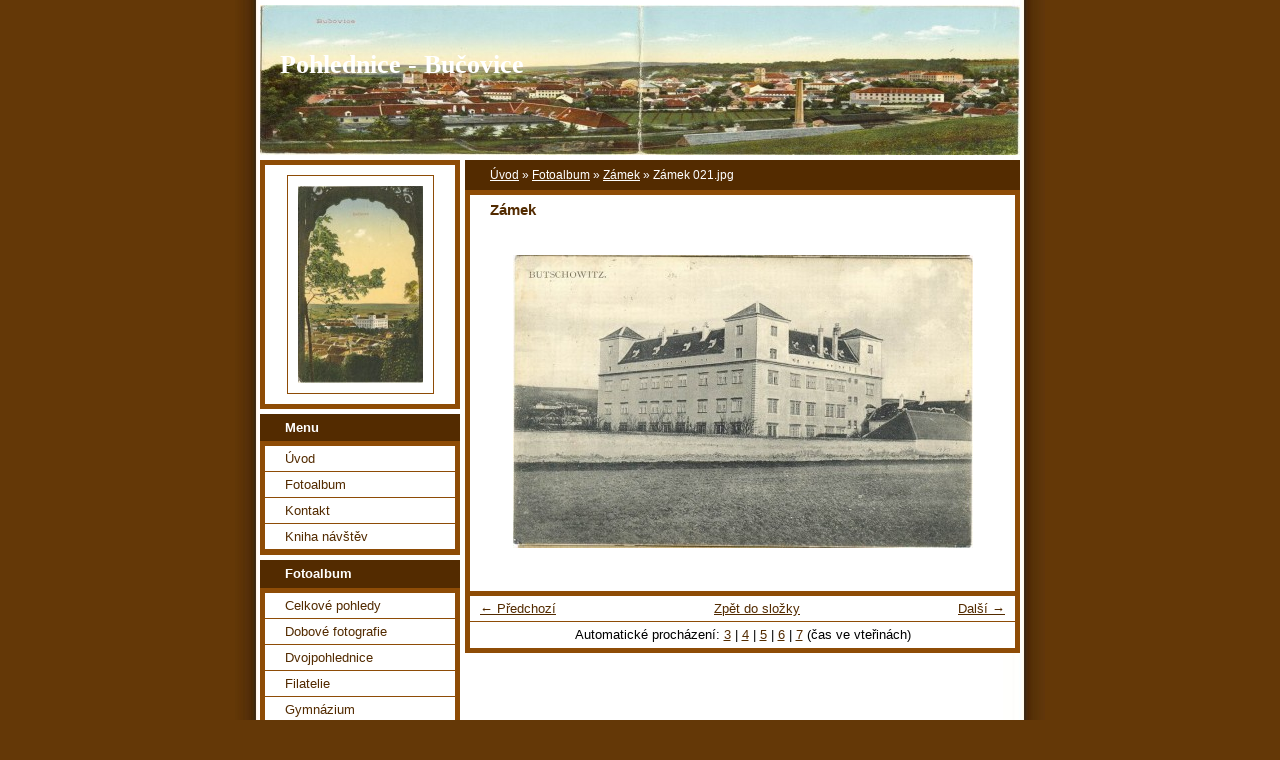

--- FILE ---
content_type: text/html; charset=UTF-8
request_url: https://www.pohlednice-bucovice.cz/fotoalbum/zamek/zamek-021.jpg.html
body_size: 5441
content:
<?xml version="1.0" encoding="utf-8"?>
<!DOCTYPE html PUBLIC "-//W3C//DTD XHTML 1.0 Transitional//EN" "http://www.w3.org/TR/xhtml1/DTD/xhtml1-transitional.dtd">
<html lang="cs" xml:lang="cs" xmlns="http://www.w3.org/1999/xhtml" xmlns:fb="http://ogp.me/ns/fb#">

      <head>

        <meta http-equiv="content-type" content="text/html; charset=utf-8" />
        <meta name="description" content="Bučovice na pohlednicích. Jsou zde vystaveny pohlednice Bučovic (Butschowitz) od r. 1898 do 50tých let minulého století. Pohlednice jsou rozděleny do několika rubrik. Dále jsou zde dobové fotografie z minulého století. " />
        <meta name="keywords" content="pohlednice, bučovice, bucovice, &quot;pohlednice bučovic&quot;, butschowitz, pohledy, &quot;sbírka pohlednic&quot;, ansichtskarten, hrady, zámky, &quot;zámek Bučovice&quot;, kalvárie, náměstí, světlotisky, litografie" />
        <meta name="robots" content="all,follow" />
        <meta name="author" content="www.pohlednice-bucovice.cz" />
        <meta name="viewport" content="width=device-width, initial-scale=1">
        
        <title>
                                   Pohlednice - Bučovice - Fotoalbum - Zámek - Zámek 021.jpg
        </title>
        <link rel="stylesheet" href="https://s3a.estranky.cz/css/d1000000025.css?nc=411191653" type="text/css" /><style type="text/css">#header-decoration{background: #532B00 url(/img/ulogo.950391.jpeg) no-repeat;}</style>
<link rel="stylesheet" href="//code.jquery.com/ui/1.12.1/themes/base/jquery-ui.css">
<script src="//code.jquery.com/jquery-1.12.4.js"></script>
<script src="//code.jquery.com/ui/1.12.1/jquery-ui.js"></script>
<script type="text/javascript" src="https://s3c.estranky.cz/js/ui.js?nc=1" id="index_script" ></script><meta property="og:title" content="Zámek 021.jpg" />
<meta property="og:type" content="article" />
<meta property="og:url" content="https://www.pohlednice-bucovice.cz/fotoalbum/zamek/zamek-021.jpg.html" />
<meta property="og:image" content="https://www.pohlednice-bucovice.cz/img/tiny/228.jpg" />
<meta property="og:site_name" content="                       Pohlednice - Bučovice" />
<meta property="og:description" content="" />
			<script type="text/javascript">
				dataLayer = [{
					'subscription': 'true',
				}];
			</script>
			
    </head>
    <body class="">
        <!-- Wrapping the whole page, may have fixed or fluid width -->
        <div id="whole-page">

            

            <!-- Because of the matter of accessibility (text browsers,
            voice readers) we include a link leading to the page content and
            navigation } you'll probably want to hide them using display: none
            in your stylesheet -->

            <a href="#articles" class="accessibility-links">Jdi na obsah</a>
            <a href="#navigation" class="accessibility-links">Jdi na menu</a>

            <!-- We'll fill the document using horizontal rules thus separating
            the logical chunks of the document apart -->
            <hr />

            

			<!-- block for skyscraper and rectangle  -->
            <div id="sticky-box">
                <div id="sky-scraper-block">
                    
                    
                </div>
            </div>
            <!-- block for skyscraper and rectangle  -->

            <!-- Wrapping the document's visible part -->
            <div id="document">
                <div id="in-document">
                    <!-- Hamburger icon -->
                    <button type="button" class="menu-toggle" onclick="menuToggle()" id="menu-toggle">
                    	<span></span>
                    	<span></span>
                    	<span></span>
                    </button>
                    
                    <!-- header -->
  <div id="header">
     <div class="inner_frame">
        <!-- This construction allows easy image replacement -->
        <h1 class="head-left">
  <a href="https://www.pohlednice-bucovice.cz/" title="                       Pohlednice - Bučovice" style="color: 000000;">                       Pohlednice - Bučovice</a>
  <span title="                       Pohlednice - Bučovice">
  </span>
</h1>
        <div id="header-decoration" class="decoration">
        </div>
     </div>
  </div>
<!-- /header -->


                    <!-- Possible clearing elements (more through the document) -->
                    <div id="clear1" class="clear">
                        &nbsp;
                    </div>
                    <hr />

                    <!-- body of the page -->
                    <div id="body">

                        <!-- main page content -->
                        <div id="content">
                            <!-- Breadcrumb navigation -->
<div id="breadcrumb-nav">
  <a href="/">Úvod</a> &raquo; <a href="/fotoalbum/">Fotoalbum</a> &raquo; <a href="/fotoalbum/zamek/">Zámek</a> &raquo; <span>Zámek 021.jpg</span>
</div>
<hr />

                            <script language="JavaScript" type="text/javascript">
  <!--
    index_setCookieData('index_curr_photo', 228);
  //-->
</script>

<div id="slide">
  <h2>Zámek</h2>
  <div id="click">
    <h3 id="photo_curr_title">Zámek 021.jpg</h3>
    <div class="slide-img">
      <a href="/fotoalbum/zamek/zamek-020.jpg.html" class="previous-photo"  id="photo_prev_a" title="předchozí fotka"><span>&laquo;</span></a>  <!-- previous photo -->

      <a href="/fotoalbum/zamek/zamek-021.jpg.-.html" class="actual-photo" onclick="return index_photo_open(this,'_fullsize');" id="photo_curr_a"><img src="/img/mid/228/zamek-021.jpg" alt="" width="460" height="293"  id="photo_curr_img" /></a>   <!-- actual shown photo -->

      <a href="/fotoalbum/zamek/zamek-022.jpg.html" class="next-photo"  id="photo_next_a" title="další fotka"><span>&raquo;</span></a>  <!-- next photo -->

      <br /> <!-- clear -->
    </div>
    <p id="photo_curr_comment">
      
    </p>
    <div class="fb-like" data-href="https://www.pohlednice-bucovice.cz/fotoalbum/zamek/zamek-021.jpg.html" data-layout="standard" data-show-faces="true" data-action="like" data-share="false" data-colorscheme="light"></div>
  </div>
  <!-- TODO: javascript -->
<script type="text/javascript">
  <!--
    var index_ss_type = "small";
    var index_ss_nexthref = "/fotoalbum/zamek/zamek-022.jpg.html";
    var index_ss_firsthref = "/fotoalbum/zamek/zamek-00.html";
    index_ss_init ();
  //-->
</script>

  <div class="slidenav">
    <div class="back" id="photo_prev_div">
      <a href="/fotoalbum/zamek/zamek-020.jpg.html" id="photo_ns_prev_a">&larr; Předchozí</a>

    </div>
    <div class="forward" id="photo_next_div">
      <a href="/fotoalbum/zamek/zamek-022.jpg.html" id="photo_ns_next_a">Další &rarr;</a>

    </div>
    <a href="/fotoalbum/zamek/">Zpět do složky</a>
    <br />
  </div>
  <div id="timenav">Automatické procházení:&nbsp;<a href="javascript: index_ss_start(3)">3</a>&nbsp;|&nbsp;<a href="javascript: index_ss_start(4)">4</a>&nbsp;|&nbsp;<a href="javascript: index_ss_start(5)">5</a>&nbsp;|&nbsp;<a href="javascript: index_ss_start(6)">6</a>&nbsp;|&nbsp;<a href="javascript: index_ss_start(7)">7</a>&nbsp;(čas ve vteřinách)</div>
<script type="text/javascript">
  <!--
    var index_ss_textpause = 'Automatické procházení:&nbsp;<a href="javascript: index_ss_pause()">pozastavit</a>';
    var index_ss_textcontinue = 'Automatické procházení:&nbsp;<a href="javascript: index_ss_continue()">pokračovat</a>';
    var index_ss_textalert = 'Je zobrazena poslední fotografie. Budete pokračovat od první.';
  //-->
</script>

  <script type="text/javascript">
    <!--
      index_photo_init ();
    //-->
  </script>
</div>
  
                        </div>
                        <!-- /main page content -->

                        <div id="nav-column">

                            <div class="column">
                                <div class="inner-column inner_frame">
                                    <!-- Portrait -->
  <div id="portrait" class="section">
    <h2>Portrét
      <span id="nav-portrait" class="portrait">
      </span></h2>
    <div class="inner_frame">
      <a href="/">
        <img src="/img/portrait.1.1285021346.jpg" width="125" height="197" alt="Portrét" /></a>
    </div>
  </div>
<!-- /Portrait -->
<hr />

                                    
                                    
                                </div>
                            </div>

                            <!-- Such navigation allows both horizontal and vertical rendering -->
<div id="navigation">
    <div class="inner_frame">
        <h2>Menu
            <span id="nav-decoration" class="decoration"></span>
        </h2>
        <nav>
            <menu class="menu-type-standard">
                <li class="">
  <a href="/">Úvod</a>
     
</li>
<li class="">
  <a href="/fotoalbum/">Fotoalbum</a>
     
</li>
<li class="">
  <a href="/clanky/kontakt/">Kontakt</a>
     
</li>
<li class="">
  <a href="/clanky/kniha-navstev/">Kniha návštěv</a>
     
</li>

            </menu>
        </nav>
        <div id="clear6" class="clear">
          &nbsp;
        </div>
    </div>
</div>
<!-- menu ending -->

                            
                            

                            <div id="clear2" class="clear">
                                &nbsp;
                            </div>
                            <hr />

                            <!-- Side column left/right -->
                            <div class="column">

                                <!-- Inner column -->
                                <div class="inner_frame inner-column">
                                    <!-- Photo album -->
  <div id="photo-album-nav" class="section">
    <h2>Fotoalbum
      <span id="photo-album-decoration" class="decoration">
      </span></h2>
    <div class="inner_frame">
      <ul>
        <li class="first ">
  <a href="/fotoalbum/celkove-pohledy/">
    Celkové pohledy</a></li>
<li class="">
  <a href="/fotoalbum/dobove-fotografie/">
    Dobové fotografie</a></li>
<li class="">
  <a href="/fotoalbum/dvojpohlednice/">
    Dvojpohlednice</a></li>
<li class="">
  <a href="/fotoalbum/filatelie/">
    Filatelie</a></li>
<li class="">
  <a href="/fotoalbum/gymnazium/">
    Gymnázium</a></li>
<li class="">
  <a href="/fotoalbum/kalvarie/">
    Kalvárie</a></li>
<li class="">
  <a href="/fotoalbum/kolaze/">
    Koláže</a></li>
<li class="">
  <a href="/fotoalbum/kostel/">
    Kostel</a></li>
<li class="">
  <a href="/fotoalbum/litografie/">
    Litografie</a></li>
<li class="">
  <a href="/fotoalbum/namesti/">
    Náměstí</a></li>
<li class="">
  <a href="/fotoalbum/okenkove/">
    Okénkové</a></li>
<li class="">
  <a href="/fotoalbum/pohlednice--ktere-hledam/">
    Pohlednice, které hledám</a></li>
<li class="">
  <a href="/fotoalbum/soud-a-jine-budovy-a-ulice/">
    Soud a jiné budovy a ulice</a></li>
<li class="">
  <a href="/fotoalbum/svetlotisky/">
    Světlotisky</a></li>
<li class="last ">
  <a href="/fotoalbum/zamek/">
    Zámek</a></li>

      </ul>
    </div>
  </div>
<!-- /Photo album -->
<hr />

                                    <!-- Last photo -->
  <div id="last-photo" class="section">
    <h2>Poslední fotografie
      <span id="last-photo-decoration" class="decoration">
      </span></h2>
    <div class="inner_frame">
      <div class="wrap-of-wrap">
        <div class="wrap-of-photo">
          <a href="/fotoalbum/pohlednice--ktere-hledam/">
            <img src="/img/tiny/577.jpg" alt="Hledam" width="75" height="49" /></a>
        </div>
      </div>
      <span>
        <a href="/fotoalbum/pohlednice--ktere-hledam/">Pohlednice, které hledám</a>
      </span>
    </div>
  </div>
<!-- /Last photo -->
<hr />

                                    
                                    
                                    
                                    
                                    <!-- Own code -->
  <div class="section own-code-nav">
    <h2>Toplist
      <span class="decoration own-code-nav">
      </span></h2>
    <div class="inner_frame">
      <center><a href="http://www.toplist.cz/stat/963213"><script language="JavaScript" type="text/javascript">
                      <!--
                        document.write ('<img src="http://toplist.cz/count.asp?id=963213&logo=mc&http='+escape(document.referrer)+'&wi='+escape(window.screen.width)+'&he='+escape(window.screen.height)+'&cd='+escape(window.screen.colorDepth)+'&t='+escape(document.title)+'" width="88" height="60" border=0 alt="TOPlist" />');
                      //--></script><noscript><img src="http://toplist.cz/count.asp?id=963213&logo=mc" border="0" alt="TOPlist" width="88" height="60" /></noscript></a></center>                                                                          
    </div>
  </div>
<!-- /Own code -->
<hr />

                                    
                                    <!-- Favorite links -->
  <div id="links" class="section">
    <h2>Oblíbené odkazy
        <span id="links-decoration" class="decoration">
        </span></h2>
    <div class="inner_frame">
      <ul>
        <li class="first ">
  <a href="http://www.jastcz.cz/kovovy-nabytek/" title="JAST-CZ - nabízí kovový nábytek, šatní skříně, kartotéky, regály, aj.">
  Kovový nábytek, šatní skříně</a></li><li class="">
  <a href="http://www.bucovice-zamek.cz/" title="Oficiální prezentace renesančního zámku Bučovice">
  Renesanční zámek Bučovice</a></li><li class="">
  <a href="http://www.dabinka.estranky.cz/" title="Osobní stránky dcery Gabriely">
  Gabina</a></li><li class="last ">
  <a href="http://www.staryzlin.cz/" title="Pohlednice a fotografie starého Zlína - úžasné">
  Starý Zlín</a></li>
      </ul>
    </div>
  </div>
<!-- /Favorite links -->
<hr />

                                    
                                    <!-- Archive -->
  <div id="calendar" class="section">
    <h2>Archiv
      <span id="archive-decoration" class="decoration">
      </span></h2>
    <div class="inner_frame">
      <!-- Keeping in mind people with disabilities (summary, caption) as well as worshipers of semantic web -->
      <table summary="Tabulka představuje kalendář, sloužící k listování podle data.">
        <!-- You should hide caption using CSS -->
        <caption>
          Kalendář
        </caption>
        <tbody>
  <tr id="archive-small">
    <td class="archive-nav-l"><a href="/archiv/m/2025/12/01/">&lt;&lt;</a></td>
    <td colspan="5" class="archive-nav-c">leden / 2026</td>
    <td class="archive-nav-r">&gt;&gt;</td>
  </tr>
</tbody>

      </table>
    </div>
  </div>
<!-- /Archive -->
<hr />

                                    
                                    
                                </div>
                                <!-- /Inner column -->

                                <div id="clear4" class="clear">
                                    &nbsp;
                                </div>

                            </div>
                            <!-- end of first column -->
                        </div>

                        <div id="clear3" class="clear">
                            &nbsp;
                        </div>
                        <hr />

                        <div id="decoration1" class="decoration">
                        </div>
                        <div id="decoration2" class="decoration">
                        </div>
                        <!-- /Meant for additional graphics inside the body of the page -->
                    </div>
                    <!-- /body -->

                    <div id="clear5" class="clear">
                        &nbsp;
                    </div>

                    <hr />

                                    <!-- Footer -->
                <div id="footer">
                    <div class="inner_frame">
                        <p>
                            &copy; 2026 eStránky.cz <span class="hide">|</span> <a class="promolink promolink-paid" href="//www.estranky.cz/" title="Tvorba webových stránek zdarma, jednoduše a do 5 minut."><strong>Tvorba webových stránek</strong></a> 
                            
                            
                            
                            
                            
                            
                        </p>
                        
                        
                    </div>
                </div>
                <!-- /Footer -->


                    <div id="clear7" class="clear">
                        &nbsp;
                    </div>

                    <div id="decoration3" class="decoration">
                    </div>
                    <div id="decoration4" class="decoration">
                    </div>
                    <!-- /Meant for additional graphics inside the document -->

                </div>
            </div>

            <div id="decoration5" class="decoration">
            </div>
            <div id="decoration6" class="decoration">
            </div>
            <!-- /Meant for additional graphics inside the page -->

            
            <!-- block for board position-->
        </div>
        <div id="fb-root"></div>
<script async defer src="https://connect.facebook.net/cs_CZ/sdk.js#xfbml=1&version=v3.2&appId=979412989240140&autoLogAppEvents=1"></script><!-- NO GEMIUS -->
    </body>
</html>